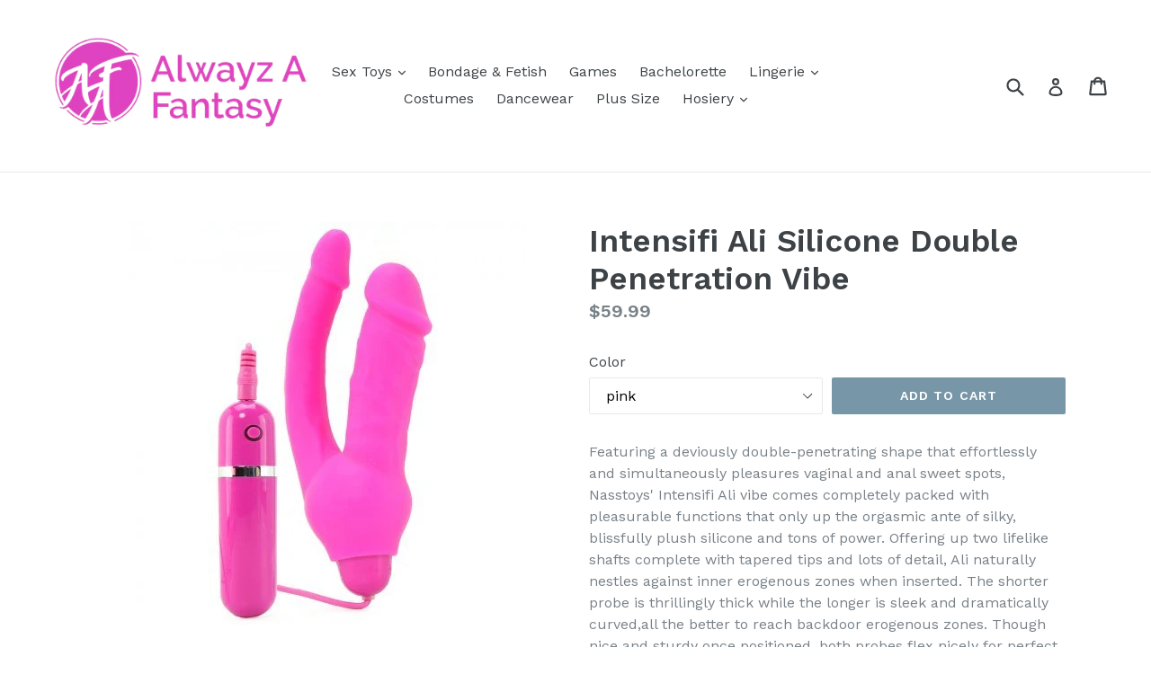

--- FILE ---
content_type: text/html; charset=utf-8
request_url: https://alwayzafantasy.com/products/intensifi-ali-silicone-double-penetration-vibe
body_size: 17572
content:
<!doctype html>
<!--[if IE 9]> <html class="ie9 no-js" lang="en"> <![endif]-->
<!--[if (gt IE 9)|!(IE)]><!--> <html class="no-js" lang="en"> <!--<![endif]-->
<head>
  <meta charset="utf-8">
  <meta http-equiv="X-UA-Compatible" content="IE=edge,chrome=1">
  <meta name="viewport" content="width=device-width,initial-scale=1">
  <meta name="theme-color" content="#7796a8">
  <link rel="canonical" href="https://alwayzafantasy.myshopify.com/products/intensifi-ali-silicone-double-penetration-vibe">

  

  
  <title>
    Intensifi Ali Silicone Double Penetration Vibe
    
    
    
      &ndash; AAF
    
  </title>

  
    <meta name="description" content="Featuring a deviously double-penetrating shape that effortlessly and simultaneously pleasures vaginal and anal sweet spots, Nasstoys&#39; Intensifi Ali vibe comes completely packed with pleasurable functions that only up the orgasmic ante of silky, blissfully plush silicone and tons of power. Offering up two lifelike shaft">
  

  <!-- /snippets/social-meta-tags.liquid -->




<meta property="og:site_name" content="AAF">
<meta property="og:url" content="https://alwayzafantasy.myshopify.com/products/intensifi-ali-silicone-double-penetration-vibe">
<meta property="og:title" content="Intensifi Ali Silicone Double Penetration Vibe">
<meta property="og:type" content="product">
<meta property="og:description" content="Featuring a deviously double-penetrating shape that effortlessly and simultaneously pleasures vaginal and anal sweet spots, Nasstoys&#39; Intensifi Ali vibe comes completely packed with pleasurable functions that only up the orgasmic ante of silky, blissfully plush silicone and tons of power. Offering up two lifelike shaft">

  <meta property="og:price:amount" content="59.99">
  <meta property="og:price:currency" content="USD">

<meta property="og:image" content="http://alwayzafantasy.com/cdn/shop/products/nass-2633-1-img-1_m_1200x1200.jpg?v=1543546221">
<meta property="og:image:secure_url" content="https://alwayzafantasy.com/cdn/shop/products/nass-2633-1-img-1_m_1200x1200.jpg?v=1543546221">


<meta name="twitter:card" content="summary_large_image">
<meta name="twitter:title" content="Intensifi Ali Silicone Double Penetration Vibe">
<meta name="twitter:description" content="Featuring a deviously double-penetrating shape that effortlessly and simultaneously pleasures vaginal and anal sweet spots, Nasstoys&#39; Intensifi Ali vibe comes completely packed with pleasurable functions that only up the orgasmic ante of silky, blissfully plush silicone and tons of power. Offering up two lifelike shaft">


  <link href="//alwayzafantasy.com/cdn/shop/t/1/assets/theme.scss.css?v=177632674923869196591674770027" rel="stylesheet" type="text/css" media="all" />
  

  <link href="//fonts.googleapis.com/css?family=Work+Sans:400,700" rel="stylesheet" type="text/css" media="all" />


  

    <link href="//fonts.googleapis.com/css?family=Work+Sans:600" rel="stylesheet" type="text/css" media="all" />
  



  <script>
    var theme = {
      strings: {
        addToCart: "Add to cart",
        soldOut: "Sold out",
        unavailable: "Unavailable",
        showMore: "Show More",
        showLess: "Show Less",
        addressError: "Error looking up that address",
        addressNoResults: "No results for that address",
        addressQueryLimit: "You have exceeded the Google API usage limit. Consider upgrading to a \u003ca href=\"https:\/\/developers.google.com\/maps\/premium\/usage-limits\"\u003ePremium Plan\u003c\/a\u003e.",
        authError: "There was a problem authenticating your Google Maps account."
      },
      moneyFormat: "${{amount}}"
    }

    document.documentElement.className = document.documentElement.className.replace('no-js', 'js');
  </script>

  <!--[if (lte IE 9) ]><script src="//alwayzafantasy.com/cdn/shop/t/1/assets/match-media.min.js?v=22265819453975888031513106712" type="text/javascript"></script><![endif]-->

  

  <!--[if (gt IE 9)|!(IE)]><!--><script src="//alwayzafantasy.com/cdn/shop/t/1/assets/lazysizes.js?v=68441465964607740661513106712" async="async"></script><!--<![endif]-->
  <!--[if lte IE 9]><script src="//alwayzafantasy.com/cdn/shop/t/1/assets/lazysizes.min.js?v=22"></script><![endif]-->

  <!--[if (gt IE 9)|!(IE)]><!--><script src="//alwayzafantasy.com/cdn/shop/t/1/assets/vendor.js?v=136118274122071307521513106714" defer="defer"></script><!--<![endif]-->
  <!--[if lte IE 9]><script src="//alwayzafantasy.com/cdn/shop/t/1/assets/vendor.js?v=136118274122071307521513106714"></script><![endif]-->

  <!--[if (gt IE 9)|!(IE)]><!--><script src="//alwayzafantasy.com/cdn/shop/t/1/assets/theme.js?v=100941840194216329191513106712" defer="defer"></script><!--<![endif]-->
  <!--[if lte IE 9]><script src="//alwayzafantasy.com/cdn/shop/t/1/assets/theme.js?v=100941840194216329191513106712"></script><![endif]-->

  <script>window.performance && window.performance.mark && window.performance.mark('shopify.content_for_header.start');</script><meta id="shopify-digital-wallet" name="shopify-digital-wallet" content="/26366750/digital_wallets/dialog">
<meta name="shopify-checkout-api-token" content="d03b40733c006b8d0a34a82c42d5bf06">
<meta id="in-context-paypal-metadata" data-shop-id="26366750" data-venmo-supported="true" data-environment="production" data-locale="en_US" data-paypal-v4="true" data-currency="USD">
<link rel="alternate" type="application/json+oembed" href="https://alwayzafantasy.myshopify.com/products/intensifi-ali-silicone-double-penetration-vibe.oembed">
<script async="async" src="/checkouts/internal/preloads.js?locale=en-US"></script>
<script id="shopify-features" type="application/json">{"accessToken":"d03b40733c006b8d0a34a82c42d5bf06","betas":["rich-media-storefront-analytics"],"domain":"alwayzafantasy.com","predictiveSearch":true,"shopId":26366750,"locale":"en"}</script>
<script>var Shopify = Shopify || {};
Shopify.shop = "alwayzafantasy.myshopify.com";
Shopify.locale = "en";
Shopify.currency = {"active":"USD","rate":"1.0"};
Shopify.country = "US";
Shopify.theme = {"name":"Debut","id":14522351659,"schema_name":"Debut","schema_version":"1.9.1","theme_store_id":796,"role":"main"};
Shopify.theme.handle = "null";
Shopify.theme.style = {"id":null,"handle":null};
Shopify.cdnHost = "alwayzafantasy.com/cdn";
Shopify.routes = Shopify.routes || {};
Shopify.routes.root = "/";</script>
<script type="module">!function(o){(o.Shopify=o.Shopify||{}).modules=!0}(window);</script>
<script>!function(o){function n(){var o=[];function n(){o.push(Array.prototype.slice.apply(arguments))}return n.q=o,n}var t=o.Shopify=o.Shopify||{};t.loadFeatures=n(),t.autoloadFeatures=n()}(window);</script>
<script id="shop-js-analytics" type="application/json">{"pageType":"product"}</script>
<script defer="defer" async type="module" src="//alwayzafantasy.com/cdn/shopifycloud/shop-js/modules/v2/client.init-shop-cart-sync_C5BV16lS.en.esm.js"></script>
<script defer="defer" async type="module" src="//alwayzafantasy.com/cdn/shopifycloud/shop-js/modules/v2/chunk.common_CygWptCX.esm.js"></script>
<script type="module">
  await import("//alwayzafantasy.com/cdn/shopifycloud/shop-js/modules/v2/client.init-shop-cart-sync_C5BV16lS.en.esm.js");
await import("//alwayzafantasy.com/cdn/shopifycloud/shop-js/modules/v2/chunk.common_CygWptCX.esm.js");

  window.Shopify.SignInWithShop?.initShopCartSync?.({"fedCMEnabled":true,"windoidEnabled":true});

</script>
<script id="__st">var __st={"a":26366750,"offset":-18000,"reqid":"58ff89a6-ff64-4703-8453-01c9456e2282-1768795649","pageurl":"alwayzafantasy.com\/products\/intensifi-ali-silicone-double-penetration-vibe","u":"26154cd19909","p":"product","rtyp":"product","rid":1049767280683};</script>
<script>window.ShopifyPaypalV4VisibilityTracking = true;</script>
<script id="captcha-bootstrap">!function(){'use strict';const t='contact',e='account',n='new_comment',o=[[t,t],['blogs',n],['comments',n],[t,'customer']],c=[[e,'customer_login'],[e,'guest_login'],[e,'recover_customer_password'],[e,'create_customer']],r=t=>t.map((([t,e])=>`form[action*='/${t}']:not([data-nocaptcha='true']) input[name='form_type'][value='${e}']`)).join(','),a=t=>()=>t?[...document.querySelectorAll(t)].map((t=>t.form)):[];function s(){const t=[...o],e=r(t);return a(e)}const i='password',u='form_key',d=['recaptcha-v3-token','g-recaptcha-response','h-captcha-response',i],f=()=>{try{return window.sessionStorage}catch{return}},m='__shopify_v',_=t=>t.elements[u];function p(t,e,n=!1){try{const o=window.sessionStorage,c=JSON.parse(o.getItem(e)),{data:r}=function(t){const{data:e,action:n}=t;return t[m]||n?{data:e,action:n}:{data:t,action:n}}(c);for(const[e,n]of Object.entries(r))t.elements[e]&&(t.elements[e].value=n);n&&o.removeItem(e)}catch(o){console.error('form repopulation failed',{error:o})}}const l='form_type',E='cptcha';function T(t){t.dataset[E]=!0}const w=window,h=w.document,L='Shopify',v='ce_forms',y='captcha';let A=!1;((t,e)=>{const n=(g='f06e6c50-85a8-45c8-87d0-21a2b65856fe',I='https://cdn.shopify.com/shopifycloud/storefront-forms-hcaptcha/ce_storefront_forms_captcha_hcaptcha.v1.5.2.iife.js',D={infoText:'Protected by hCaptcha',privacyText:'Privacy',termsText:'Terms'},(t,e,n)=>{const o=w[L][v],c=o.bindForm;if(c)return c(t,g,e,D).then(n);var r;o.q.push([[t,g,e,D],n]),r=I,A||(h.body.append(Object.assign(h.createElement('script'),{id:'captcha-provider',async:!0,src:r})),A=!0)});var g,I,D;w[L]=w[L]||{},w[L][v]=w[L][v]||{},w[L][v].q=[],w[L][y]=w[L][y]||{},w[L][y].protect=function(t,e){n(t,void 0,e),T(t)},Object.freeze(w[L][y]),function(t,e,n,w,h,L){const[v,y,A,g]=function(t,e,n){const i=e?o:[],u=t?c:[],d=[...i,...u],f=r(d),m=r(i),_=r(d.filter((([t,e])=>n.includes(e))));return[a(f),a(m),a(_),s()]}(w,h,L),I=t=>{const e=t.target;return e instanceof HTMLFormElement?e:e&&e.form},D=t=>v().includes(t);t.addEventListener('submit',(t=>{const e=I(t);if(!e)return;const n=D(e)&&!e.dataset.hcaptchaBound&&!e.dataset.recaptchaBound,o=_(e),c=g().includes(e)&&(!o||!o.value);(n||c)&&t.preventDefault(),c&&!n&&(function(t){try{if(!f())return;!function(t){const e=f();if(!e)return;const n=_(t);if(!n)return;const o=n.value;o&&e.removeItem(o)}(t);const e=Array.from(Array(32),(()=>Math.random().toString(36)[2])).join('');!function(t,e){_(t)||t.append(Object.assign(document.createElement('input'),{type:'hidden',name:u})),t.elements[u].value=e}(t,e),function(t,e){const n=f();if(!n)return;const o=[...t.querySelectorAll(`input[type='${i}']`)].map((({name:t})=>t)),c=[...d,...o],r={};for(const[a,s]of new FormData(t).entries())c.includes(a)||(r[a]=s);n.setItem(e,JSON.stringify({[m]:1,action:t.action,data:r}))}(t,e)}catch(e){console.error('failed to persist form',e)}}(e),e.submit())}));const S=(t,e)=>{t&&!t.dataset[E]&&(n(t,e.some((e=>e===t))),T(t))};for(const o of['focusin','change'])t.addEventListener(o,(t=>{const e=I(t);D(e)&&S(e,y())}));const B=e.get('form_key'),M=e.get(l),P=B&&M;t.addEventListener('DOMContentLoaded',(()=>{const t=y();if(P)for(const e of t)e.elements[l].value===M&&p(e,B);[...new Set([...A(),...v().filter((t=>'true'===t.dataset.shopifyCaptcha))])].forEach((e=>S(e,t)))}))}(h,new URLSearchParams(w.location.search),n,t,e,['guest_login'])})(!0,!0)}();</script>
<script integrity="sha256-4kQ18oKyAcykRKYeNunJcIwy7WH5gtpwJnB7kiuLZ1E=" data-source-attribution="shopify.loadfeatures" defer="defer" src="//alwayzafantasy.com/cdn/shopifycloud/storefront/assets/storefront/load_feature-a0a9edcb.js" crossorigin="anonymous"></script>
<script data-source-attribution="shopify.dynamic_checkout.dynamic.init">var Shopify=Shopify||{};Shopify.PaymentButton=Shopify.PaymentButton||{isStorefrontPortableWallets:!0,init:function(){window.Shopify.PaymentButton.init=function(){};var t=document.createElement("script");t.src="https://alwayzafantasy.com/cdn/shopifycloud/portable-wallets/latest/portable-wallets.en.js",t.type="module",document.head.appendChild(t)}};
</script>
<script data-source-attribution="shopify.dynamic_checkout.buyer_consent">
  function portableWalletsHideBuyerConsent(e){var t=document.getElementById("shopify-buyer-consent"),n=document.getElementById("shopify-subscription-policy-button");t&&n&&(t.classList.add("hidden"),t.setAttribute("aria-hidden","true"),n.removeEventListener("click",e))}function portableWalletsShowBuyerConsent(e){var t=document.getElementById("shopify-buyer-consent"),n=document.getElementById("shopify-subscription-policy-button");t&&n&&(t.classList.remove("hidden"),t.removeAttribute("aria-hidden"),n.addEventListener("click",e))}window.Shopify?.PaymentButton&&(window.Shopify.PaymentButton.hideBuyerConsent=portableWalletsHideBuyerConsent,window.Shopify.PaymentButton.showBuyerConsent=portableWalletsShowBuyerConsent);
</script>
<script data-source-attribution="shopify.dynamic_checkout.cart.bootstrap">document.addEventListener("DOMContentLoaded",(function(){function t(){return document.querySelector("shopify-accelerated-checkout-cart, shopify-accelerated-checkout")}if(t())Shopify.PaymentButton.init();else{new MutationObserver((function(e,n){t()&&(Shopify.PaymentButton.init(),n.disconnect())})).observe(document.body,{childList:!0,subtree:!0})}}));
</script>
<link id="shopify-accelerated-checkout-styles" rel="stylesheet" media="screen" href="https://alwayzafantasy.com/cdn/shopifycloud/portable-wallets/latest/accelerated-checkout-backwards-compat.css" crossorigin="anonymous">
<style id="shopify-accelerated-checkout-cart">
        #shopify-buyer-consent {
  margin-top: 1em;
  display: inline-block;
  width: 100%;
}

#shopify-buyer-consent.hidden {
  display: none;
}

#shopify-subscription-policy-button {
  background: none;
  border: none;
  padding: 0;
  text-decoration: underline;
  font-size: inherit;
  cursor: pointer;
}

#shopify-subscription-policy-button::before {
  box-shadow: none;
}

      </style>

<script>window.performance && window.performance.mark && window.performance.mark('shopify.content_for_header.end');</script>
<link href="https://monorail-edge.shopifysvc.com" rel="dns-prefetch">
<script>(function(){if ("sendBeacon" in navigator && "performance" in window) {try {var session_token_from_headers = performance.getEntriesByType('navigation')[0].serverTiming.find(x => x.name == '_s').description;} catch {var session_token_from_headers = undefined;}var session_cookie_matches = document.cookie.match(/_shopify_s=([^;]*)/);var session_token_from_cookie = session_cookie_matches && session_cookie_matches.length === 2 ? session_cookie_matches[1] : "";var session_token = session_token_from_headers || session_token_from_cookie || "";function handle_abandonment_event(e) {var entries = performance.getEntries().filter(function(entry) {return /monorail-edge.shopifysvc.com/.test(entry.name);});if (!window.abandonment_tracked && entries.length === 0) {window.abandonment_tracked = true;var currentMs = Date.now();var navigation_start = performance.timing.navigationStart;var payload = {shop_id: 26366750,url: window.location.href,navigation_start,duration: currentMs - navigation_start,session_token,page_type: "product"};window.navigator.sendBeacon("https://monorail-edge.shopifysvc.com/v1/produce", JSON.stringify({schema_id: "online_store_buyer_site_abandonment/1.1",payload: payload,metadata: {event_created_at_ms: currentMs,event_sent_at_ms: currentMs}}));}}window.addEventListener('pagehide', handle_abandonment_event);}}());</script>
<script id="web-pixels-manager-setup">(function e(e,d,r,n,o){if(void 0===o&&(o={}),!Boolean(null===(a=null===(i=window.Shopify)||void 0===i?void 0:i.analytics)||void 0===a?void 0:a.replayQueue)){var i,a;window.Shopify=window.Shopify||{};var t=window.Shopify;t.analytics=t.analytics||{};var s=t.analytics;s.replayQueue=[],s.publish=function(e,d,r){return s.replayQueue.push([e,d,r]),!0};try{self.performance.mark("wpm:start")}catch(e){}var l=function(){var e={modern:/Edge?\/(1{2}[4-9]|1[2-9]\d|[2-9]\d{2}|\d{4,})\.\d+(\.\d+|)|Firefox\/(1{2}[4-9]|1[2-9]\d|[2-9]\d{2}|\d{4,})\.\d+(\.\d+|)|Chrom(ium|e)\/(9{2}|\d{3,})\.\d+(\.\d+|)|(Maci|X1{2}).+ Version\/(15\.\d+|(1[6-9]|[2-9]\d|\d{3,})\.\d+)([,.]\d+|)( \(\w+\)|)( Mobile\/\w+|) Safari\/|Chrome.+OPR\/(9{2}|\d{3,})\.\d+\.\d+|(CPU[ +]OS|iPhone[ +]OS|CPU[ +]iPhone|CPU IPhone OS|CPU iPad OS)[ +]+(15[._]\d+|(1[6-9]|[2-9]\d|\d{3,})[._]\d+)([._]\d+|)|Android:?[ /-](13[3-9]|1[4-9]\d|[2-9]\d{2}|\d{4,})(\.\d+|)(\.\d+|)|Android.+Firefox\/(13[5-9]|1[4-9]\d|[2-9]\d{2}|\d{4,})\.\d+(\.\d+|)|Android.+Chrom(ium|e)\/(13[3-9]|1[4-9]\d|[2-9]\d{2}|\d{4,})\.\d+(\.\d+|)|SamsungBrowser\/([2-9]\d|\d{3,})\.\d+/,legacy:/Edge?\/(1[6-9]|[2-9]\d|\d{3,})\.\d+(\.\d+|)|Firefox\/(5[4-9]|[6-9]\d|\d{3,})\.\d+(\.\d+|)|Chrom(ium|e)\/(5[1-9]|[6-9]\d|\d{3,})\.\d+(\.\d+|)([\d.]+$|.*Safari\/(?![\d.]+ Edge\/[\d.]+$))|(Maci|X1{2}).+ Version\/(10\.\d+|(1[1-9]|[2-9]\d|\d{3,})\.\d+)([,.]\d+|)( \(\w+\)|)( Mobile\/\w+|) Safari\/|Chrome.+OPR\/(3[89]|[4-9]\d|\d{3,})\.\d+\.\d+|(CPU[ +]OS|iPhone[ +]OS|CPU[ +]iPhone|CPU IPhone OS|CPU iPad OS)[ +]+(10[._]\d+|(1[1-9]|[2-9]\d|\d{3,})[._]\d+)([._]\d+|)|Android:?[ /-](13[3-9]|1[4-9]\d|[2-9]\d{2}|\d{4,})(\.\d+|)(\.\d+|)|Mobile Safari.+OPR\/([89]\d|\d{3,})\.\d+\.\d+|Android.+Firefox\/(13[5-9]|1[4-9]\d|[2-9]\d{2}|\d{4,})\.\d+(\.\d+|)|Android.+Chrom(ium|e)\/(13[3-9]|1[4-9]\d|[2-9]\d{2}|\d{4,})\.\d+(\.\d+|)|Android.+(UC? ?Browser|UCWEB|U3)[ /]?(15\.([5-9]|\d{2,})|(1[6-9]|[2-9]\d|\d{3,})\.\d+)\.\d+|SamsungBrowser\/(5\.\d+|([6-9]|\d{2,})\.\d+)|Android.+MQ{2}Browser\/(14(\.(9|\d{2,})|)|(1[5-9]|[2-9]\d|\d{3,})(\.\d+|))(\.\d+|)|K[Aa][Ii]OS\/(3\.\d+|([4-9]|\d{2,})\.\d+)(\.\d+|)/},d=e.modern,r=e.legacy,n=navigator.userAgent;return n.match(d)?"modern":n.match(r)?"legacy":"unknown"}(),u="modern"===l?"modern":"legacy",c=(null!=n?n:{modern:"",legacy:""})[u],f=function(e){return[e.baseUrl,"/wpm","/b",e.hashVersion,"modern"===e.buildTarget?"m":"l",".js"].join("")}({baseUrl:d,hashVersion:r,buildTarget:u}),m=function(e){var d=e.version,r=e.bundleTarget,n=e.surface,o=e.pageUrl,i=e.monorailEndpoint;return{emit:function(e){var a=e.status,t=e.errorMsg,s=(new Date).getTime(),l=JSON.stringify({metadata:{event_sent_at_ms:s},events:[{schema_id:"web_pixels_manager_load/3.1",payload:{version:d,bundle_target:r,page_url:o,status:a,surface:n,error_msg:t},metadata:{event_created_at_ms:s}}]});if(!i)return console&&console.warn&&console.warn("[Web Pixels Manager] No Monorail endpoint provided, skipping logging."),!1;try{return self.navigator.sendBeacon.bind(self.navigator)(i,l)}catch(e){}var u=new XMLHttpRequest;try{return u.open("POST",i,!0),u.setRequestHeader("Content-Type","text/plain"),u.send(l),!0}catch(e){return console&&console.warn&&console.warn("[Web Pixels Manager] Got an unhandled error while logging to Monorail."),!1}}}}({version:r,bundleTarget:l,surface:e.surface,pageUrl:self.location.href,monorailEndpoint:e.monorailEndpoint});try{o.browserTarget=l,function(e){var d=e.src,r=e.async,n=void 0===r||r,o=e.onload,i=e.onerror,a=e.sri,t=e.scriptDataAttributes,s=void 0===t?{}:t,l=document.createElement("script"),u=document.querySelector("head"),c=document.querySelector("body");if(l.async=n,l.src=d,a&&(l.integrity=a,l.crossOrigin="anonymous"),s)for(var f in s)if(Object.prototype.hasOwnProperty.call(s,f))try{l.dataset[f]=s[f]}catch(e){}if(o&&l.addEventListener("load",o),i&&l.addEventListener("error",i),u)u.appendChild(l);else{if(!c)throw new Error("Did not find a head or body element to append the script");c.appendChild(l)}}({src:f,async:!0,onload:function(){if(!function(){var e,d;return Boolean(null===(d=null===(e=window.Shopify)||void 0===e?void 0:e.analytics)||void 0===d?void 0:d.initialized)}()){var d=window.webPixelsManager.init(e)||void 0;if(d){var r=window.Shopify.analytics;r.replayQueue.forEach((function(e){var r=e[0],n=e[1],o=e[2];d.publishCustomEvent(r,n,o)})),r.replayQueue=[],r.publish=d.publishCustomEvent,r.visitor=d.visitor,r.initialized=!0}}},onerror:function(){return m.emit({status:"failed",errorMsg:"".concat(f," has failed to load")})},sri:function(e){var d=/^sha384-[A-Za-z0-9+/=]+$/;return"string"==typeof e&&d.test(e)}(c)?c:"",scriptDataAttributes:o}),m.emit({status:"loading"})}catch(e){m.emit({status:"failed",errorMsg:(null==e?void 0:e.message)||"Unknown error"})}}})({shopId: 26366750,storefrontBaseUrl: "https://alwayzafantasy.myshopify.com",extensionsBaseUrl: "https://extensions.shopifycdn.com/cdn/shopifycloud/web-pixels-manager",monorailEndpoint: "https://monorail-edge.shopifysvc.com/unstable/produce_batch",surface: "storefront-renderer",enabledBetaFlags: ["2dca8a86"],webPixelsConfigList: [{"id":"shopify-app-pixel","configuration":"{}","eventPayloadVersion":"v1","runtimeContext":"STRICT","scriptVersion":"0450","apiClientId":"shopify-pixel","type":"APP","privacyPurposes":["ANALYTICS","MARKETING"]},{"id":"shopify-custom-pixel","eventPayloadVersion":"v1","runtimeContext":"LAX","scriptVersion":"0450","apiClientId":"shopify-pixel","type":"CUSTOM","privacyPurposes":["ANALYTICS","MARKETING"]}],isMerchantRequest: false,initData: {"shop":{"name":"AAF","paymentSettings":{"currencyCode":"USD"},"myshopifyDomain":"alwayzafantasy.myshopify.com","countryCode":"US","storefrontUrl":"https:\/\/alwayzafantasy.myshopify.com"},"customer":null,"cart":null,"checkout":null,"productVariants":[{"price":{"amount":59.99,"currencyCode":"USD"},"product":{"title":"Intensifi Ali Silicone Double Penetration Vibe","vendor":"alwayzafantasy","id":"1049767280683","untranslatedTitle":"Intensifi Ali Silicone Double Penetration Vibe","url":"\/products\/intensifi-ali-silicone-double-penetration-vibe","type":""},"id":"10808198856747","image":{"src":"\/\/alwayzafantasy.com\/cdn\/shop\/products\/nass-2633-1-img-1_m.jpg?v=1543546221"},"sku":"NASS-2633-1","title":"pink","untranslatedTitle":"pink"}],"purchasingCompany":null},},"https://alwayzafantasy.com/cdn","fcfee988w5aeb613cpc8e4bc33m6693e112",{"modern":"","legacy":""},{"shopId":"26366750","storefrontBaseUrl":"https:\/\/alwayzafantasy.myshopify.com","extensionBaseUrl":"https:\/\/extensions.shopifycdn.com\/cdn\/shopifycloud\/web-pixels-manager","surface":"storefront-renderer","enabledBetaFlags":"[\"2dca8a86\"]","isMerchantRequest":"false","hashVersion":"fcfee988w5aeb613cpc8e4bc33m6693e112","publish":"custom","events":"[[\"page_viewed\",{}],[\"product_viewed\",{\"productVariant\":{\"price\":{\"amount\":59.99,\"currencyCode\":\"USD\"},\"product\":{\"title\":\"Intensifi Ali Silicone Double Penetration Vibe\",\"vendor\":\"alwayzafantasy\",\"id\":\"1049767280683\",\"untranslatedTitle\":\"Intensifi Ali Silicone Double Penetration Vibe\",\"url\":\"\/products\/intensifi-ali-silicone-double-penetration-vibe\",\"type\":\"\"},\"id\":\"10808198856747\",\"image\":{\"src\":\"\/\/alwayzafantasy.com\/cdn\/shop\/products\/nass-2633-1-img-1_m.jpg?v=1543546221\"},\"sku\":\"NASS-2633-1\",\"title\":\"pink\",\"untranslatedTitle\":\"pink\"}}]]"});</script><script>
  window.ShopifyAnalytics = window.ShopifyAnalytics || {};
  window.ShopifyAnalytics.meta = window.ShopifyAnalytics.meta || {};
  window.ShopifyAnalytics.meta.currency = 'USD';
  var meta = {"product":{"id":1049767280683,"gid":"gid:\/\/shopify\/Product\/1049767280683","vendor":"alwayzafantasy","type":"","handle":"intensifi-ali-silicone-double-penetration-vibe","variants":[{"id":10808198856747,"price":5999,"name":"Intensifi Ali Silicone Double Penetration Vibe - pink","public_title":"pink","sku":"NASS-2633-1"}],"remote":false},"page":{"pageType":"product","resourceType":"product","resourceId":1049767280683,"requestId":"58ff89a6-ff64-4703-8453-01c9456e2282-1768795649"}};
  for (var attr in meta) {
    window.ShopifyAnalytics.meta[attr] = meta[attr];
  }
</script>
<script class="analytics">
  (function () {
    var customDocumentWrite = function(content) {
      var jquery = null;

      if (window.jQuery) {
        jquery = window.jQuery;
      } else if (window.Checkout && window.Checkout.$) {
        jquery = window.Checkout.$;
      }

      if (jquery) {
        jquery('body').append(content);
      }
    };

    var hasLoggedConversion = function(token) {
      if (token) {
        return document.cookie.indexOf('loggedConversion=' + token) !== -1;
      }
      return false;
    }

    var setCookieIfConversion = function(token) {
      if (token) {
        var twoMonthsFromNow = new Date(Date.now());
        twoMonthsFromNow.setMonth(twoMonthsFromNow.getMonth() + 2);

        document.cookie = 'loggedConversion=' + token + '; expires=' + twoMonthsFromNow;
      }
    }

    var trekkie = window.ShopifyAnalytics.lib = window.trekkie = window.trekkie || [];
    if (trekkie.integrations) {
      return;
    }
    trekkie.methods = [
      'identify',
      'page',
      'ready',
      'track',
      'trackForm',
      'trackLink'
    ];
    trekkie.factory = function(method) {
      return function() {
        var args = Array.prototype.slice.call(arguments);
        args.unshift(method);
        trekkie.push(args);
        return trekkie;
      };
    };
    for (var i = 0; i < trekkie.methods.length; i++) {
      var key = trekkie.methods[i];
      trekkie[key] = trekkie.factory(key);
    }
    trekkie.load = function(config) {
      trekkie.config = config || {};
      trekkie.config.initialDocumentCookie = document.cookie;
      var first = document.getElementsByTagName('script')[0];
      var script = document.createElement('script');
      script.type = 'text/javascript';
      script.onerror = function(e) {
        var scriptFallback = document.createElement('script');
        scriptFallback.type = 'text/javascript';
        scriptFallback.onerror = function(error) {
                var Monorail = {
      produce: function produce(monorailDomain, schemaId, payload) {
        var currentMs = new Date().getTime();
        var event = {
          schema_id: schemaId,
          payload: payload,
          metadata: {
            event_created_at_ms: currentMs,
            event_sent_at_ms: currentMs
          }
        };
        return Monorail.sendRequest("https://" + monorailDomain + "/v1/produce", JSON.stringify(event));
      },
      sendRequest: function sendRequest(endpointUrl, payload) {
        // Try the sendBeacon API
        if (window && window.navigator && typeof window.navigator.sendBeacon === 'function' && typeof window.Blob === 'function' && !Monorail.isIos12()) {
          var blobData = new window.Blob([payload], {
            type: 'text/plain'
          });

          if (window.navigator.sendBeacon(endpointUrl, blobData)) {
            return true;
          } // sendBeacon was not successful

        } // XHR beacon

        var xhr = new XMLHttpRequest();

        try {
          xhr.open('POST', endpointUrl);
          xhr.setRequestHeader('Content-Type', 'text/plain');
          xhr.send(payload);
        } catch (e) {
          console.log(e);
        }

        return false;
      },
      isIos12: function isIos12() {
        return window.navigator.userAgent.lastIndexOf('iPhone; CPU iPhone OS 12_') !== -1 || window.navigator.userAgent.lastIndexOf('iPad; CPU OS 12_') !== -1;
      }
    };
    Monorail.produce('monorail-edge.shopifysvc.com',
      'trekkie_storefront_load_errors/1.1',
      {shop_id: 26366750,
      theme_id: 14522351659,
      app_name: "storefront",
      context_url: window.location.href,
      source_url: "//alwayzafantasy.com/cdn/s/trekkie.storefront.cd680fe47e6c39ca5d5df5f0a32d569bc48c0f27.min.js"});

        };
        scriptFallback.async = true;
        scriptFallback.src = '//alwayzafantasy.com/cdn/s/trekkie.storefront.cd680fe47e6c39ca5d5df5f0a32d569bc48c0f27.min.js';
        first.parentNode.insertBefore(scriptFallback, first);
      };
      script.async = true;
      script.src = '//alwayzafantasy.com/cdn/s/trekkie.storefront.cd680fe47e6c39ca5d5df5f0a32d569bc48c0f27.min.js';
      first.parentNode.insertBefore(script, first);
    };
    trekkie.load(
      {"Trekkie":{"appName":"storefront","development":false,"defaultAttributes":{"shopId":26366750,"isMerchantRequest":null,"themeId":14522351659,"themeCityHash":"15876092344433562040","contentLanguage":"en","currency":"USD","eventMetadataId":"68d70058-26ea-4183-9a28-6dc6627149af"},"isServerSideCookieWritingEnabled":true,"monorailRegion":"shop_domain","enabledBetaFlags":["65f19447"]},"Session Attribution":{},"S2S":{"facebookCapiEnabled":false,"source":"trekkie-storefront-renderer","apiClientId":580111}}
    );

    var loaded = false;
    trekkie.ready(function() {
      if (loaded) return;
      loaded = true;

      window.ShopifyAnalytics.lib = window.trekkie;

      var originalDocumentWrite = document.write;
      document.write = customDocumentWrite;
      try { window.ShopifyAnalytics.merchantGoogleAnalytics.call(this); } catch(error) {};
      document.write = originalDocumentWrite;

      window.ShopifyAnalytics.lib.page(null,{"pageType":"product","resourceType":"product","resourceId":1049767280683,"requestId":"58ff89a6-ff64-4703-8453-01c9456e2282-1768795649","shopifyEmitted":true});

      var match = window.location.pathname.match(/checkouts\/(.+)\/(thank_you|post_purchase)/)
      var token = match? match[1]: undefined;
      if (!hasLoggedConversion(token)) {
        setCookieIfConversion(token);
        window.ShopifyAnalytics.lib.track("Viewed Product",{"currency":"USD","variantId":10808198856747,"productId":1049767280683,"productGid":"gid:\/\/shopify\/Product\/1049767280683","name":"Intensifi Ali Silicone Double Penetration Vibe - pink","price":"59.99","sku":"NASS-2633-1","brand":"alwayzafantasy","variant":"pink","category":"","nonInteraction":true,"remote":false},undefined,undefined,{"shopifyEmitted":true});
      window.ShopifyAnalytics.lib.track("monorail:\/\/trekkie_storefront_viewed_product\/1.1",{"currency":"USD","variantId":10808198856747,"productId":1049767280683,"productGid":"gid:\/\/shopify\/Product\/1049767280683","name":"Intensifi Ali Silicone Double Penetration Vibe - pink","price":"59.99","sku":"NASS-2633-1","brand":"alwayzafantasy","variant":"pink","category":"","nonInteraction":true,"remote":false,"referer":"https:\/\/alwayzafantasy.com\/products\/intensifi-ali-silicone-double-penetration-vibe"});
      }
    });


        var eventsListenerScript = document.createElement('script');
        eventsListenerScript.async = true;
        eventsListenerScript.src = "//alwayzafantasy.com/cdn/shopifycloud/storefront/assets/shop_events_listener-3da45d37.js";
        document.getElementsByTagName('head')[0].appendChild(eventsListenerScript);

})();</script>
<script
  defer
  src="https://alwayzafantasy.com/cdn/shopifycloud/perf-kit/shopify-perf-kit-3.0.4.min.js"
  data-application="storefront-renderer"
  data-shop-id="26366750"
  data-render-region="gcp-us-central1"
  data-page-type="product"
  data-theme-instance-id="14522351659"
  data-theme-name="Debut"
  data-theme-version="1.9.1"
  data-monorail-region="shop_domain"
  data-resource-timing-sampling-rate="10"
  data-shs="true"
  data-shs-beacon="true"
  data-shs-export-with-fetch="true"
  data-shs-logs-sample-rate="1"
  data-shs-beacon-endpoint="https://alwayzafantasy.com/api/collect"
></script>
</head>

<body class="template-product">

  <a class="in-page-link visually-hidden skip-link" href="#MainContent">Skip to content</a>

  <div id="SearchDrawer" class="search-bar drawer drawer--top">
    <div class="search-bar__table">
      <div class="search-bar__table-cell search-bar__form-wrapper">
        <form class="search search-bar__form" action="/search" method="get" role="search">
          <button class="search-bar__submit search__submit btn--link" type="submit">
            <svg aria-hidden="true" focusable="false" role="presentation" class="icon icon-search" viewBox="0 0 37 40"><path d="M35.6 36l-9.8-9.8c4.1-5.4 3.6-13.2-1.3-18.1-5.4-5.4-14.2-5.4-19.7 0-5.4 5.4-5.4 14.2 0 19.7 2.6 2.6 6.1 4.1 9.8 4.1 3 0 5.9-1 8.3-2.8l9.8 9.8c.4.4.9.6 1.4.6s1-.2 1.4-.6c.9-.9.9-2.1.1-2.9zm-20.9-8.2c-2.6 0-5.1-1-7-2.9-3.9-3.9-3.9-10.1 0-14C9.6 9 12.2 8 14.7 8s5.1 1 7 2.9c3.9 3.9 3.9 10.1 0 14-1.9 1.9-4.4 2.9-7 2.9z"/></svg>
            <span class="icon__fallback-text">Submit</span>
          </button>
          <input class="search__input search-bar__input" type="search" name="q" value="" placeholder="Search" aria-label="Search">
        </form>
      </div>
      <div class="search-bar__table-cell text-right">
        <button type="button" class="btn--link search-bar__close js-drawer-close">
          <svg aria-hidden="true" focusable="false" role="presentation" class="icon icon-close" viewBox="0 0 37 40"><path d="M21.3 23l11-11c.8-.8.8-2 0-2.8-.8-.8-2-.8-2.8 0l-11 11-11-11c-.8-.8-2-.8-2.8 0-.8.8-.8 2 0 2.8l11 11-11 11c-.8.8-.8 2 0 2.8.4.4.9.6 1.4.6s1-.2 1.4-.6l11-11 11 11c.4.4.9.6 1.4.6s1-.2 1.4-.6c.8-.8.8-2 0-2.8l-11-11z"/></svg>
          <span class="icon__fallback-text">Close search</span>
        </button>
      </div>
    </div>
  </div>

  <div id="shopify-section-header" class="shopify-section">

<div data-section-id="header" data-section-type="header-section">
  <nav class="mobile-nav-wrapper medium-up--hide" role="navigation">
    <ul id="MobileNav" class="mobile-nav">
      
<li class="mobile-nav__item border-bottom">
          
            <button type="button" class="btn--link js-toggle-submenu mobile-nav__link" data-target="sex-toys-1" data-level="1">
              Sex Toys
              <div class="mobile-nav__icon">
                <svg aria-hidden="true" focusable="false" role="presentation" class="icon icon-chevron-right" viewBox="0 0 284.49 498.98"><defs><style>.cls-1{fill:#231f20}</style></defs><path class="cls-1" d="M223.18 628.49a35 35 0 0 1-24.75-59.75L388.17 379 198.43 189.26a35 35 0 0 1 49.5-49.5l214.49 214.49a35 35 0 0 1 0 49.5L247.93 618.24a34.89 34.89 0 0 1-24.75 10.25z" transform="translate(-188.18 -129.51)"/></svg>
                <span class="icon__fallback-text">expand</span>
              </div>
            </button>
            <ul class="mobile-nav__dropdown" data-parent="sex-toys-1" data-level="2">
              <li class="mobile-nav__item border-bottom">
                <div class="mobile-nav__table">
                  <div class="mobile-nav__table-cell mobile-nav__return">
                    <button class="btn--link js-toggle-submenu mobile-nav__return-btn" type="button">
                      <svg aria-hidden="true" focusable="false" role="presentation" class="icon icon-chevron-left" viewBox="0 0 284.49 498.98"><defs><style>.cls-1{fill:#231f20}</style></defs><path class="cls-1" d="M437.67 129.51a35 35 0 0 1 24.75 59.75L272.67 379l189.75 189.74a35 35 0 1 1-49.5 49.5L198.43 403.75a35 35 0 0 1 0-49.5l214.49-214.49a34.89 34.89 0 0 1 24.75-10.25z" transform="translate(-188.18 -129.51)"/></svg>
                      <span class="icon__fallback-text">collapse</span>
                    </button>
                  </div>
                  <a href="/collections/sex-toys" class="mobile-nav__sublist-link mobile-nav__sublist-header">
                    Sex Toys
                  </a>
                </div>
              </li>

              
                

                <li class="mobile-nav__item border-bottom">
                  
                    <a href="/collections/vibrators" class="mobile-nav__sublist-link">
                      Vibrators
                    </a>
                  
                </li>
              
                

                <li class="mobile-nav__item border-bottom">
                  
                    <a href="/collections/bullets-egg-vibrators" class="mobile-nav__sublist-link">
                      Bullets &amp; Egg Vibrators
                    </a>
                  
                </li>
              
                

                <li class="mobile-nav__item border-bottom">
                  
                    <a href="/collections/massagers" class="mobile-nav__sublist-link">
                      Massagers
                    </a>
                  
                </li>
              
                

                <li class="mobile-nav__item border-bottom">
                  
                    <a href="/collections/male-masterbators" class="mobile-nav__sublist-link">
                      Male Masturbators
                    </a>
                  
                </li>
              
                

                <li class="mobile-nav__item border-bottom">
                  
                    <a href="/collections/anal-sex-toys" class="mobile-nav__sublist-link">
                      Anal Sex Toys
                    </a>
                  
                </li>
              
                

                <li class="mobile-nav__item border-bottom">
                  
                    <a href="/collections/novelties" class="mobile-nav__sublist-link">
                      Novelties
                    </a>
                  
                </li>
              
                

                <li class="mobile-nav__item border-bottom">
                  
                    <a href="/collections/love-dolls" class="mobile-nav__sublist-link">
                      Love Dolls
                    </a>
                  
                </li>
              
                

                <li class="mobile-nav__item border-bottom">
                  
                    <a href="/collections/cock-rings" class="mobile-nav__sublist-link">
                      Cock Rings
                    </a>
                  
                </li>
              
                

                <li class="mobile-nav__item border-bottom">
                  
                    <a href="/collections/dildos" class="mobile-nav__sublist-link">
                      Dildos
                    </a>
                  
                </li>
              
                

                <li class="mobile-nav__item border-bottom">
                  
                    <a href="/collections/lube-oil" class="mobile-nav__sublist-link">
                      Lubes/Oils
                    </a>
                  
                </li>
              
                

                <li class="mobile-nav__item border-bottom">
                  
                    <a href="/collections/male-enhancements" class="mobile-nav__sublist-link">
                      Male Enhancement
                    </a>
                  
                </li>
              
                

                <li class="mobile-nav__item border-bottom">
                  
                    <a href="/collections/kegel-tools-ben-wa" class="mobile-nav__sublist-link">
                      Kegel Tools / Ben Wa
                    </a>
                  
                </li>
              
                

                <li class="mobile-nav__item border-bottom">
                  
                    <a href="/collections/toy-cleaner" class="mobile-nav__sublist-link">
                      Toy Cleaner
                    </a>
                  
                </li>
              
                

                <li class="mobile-nav__item">
                  
                    <a href="/collections/batteries" class="mobile-nav__sublist-link">
                      Batteries
                    </a>
                  
                </li>
              
            </ul>
          
        </li>
      
<li class="mobile-nav__item border-bottom">
          
            <a href="/collections/bondage-fetish" class="mobile-nav__link">
              Bondage & Fetish
            </a>
          
        </li>
      
<li class="mobile-nav__item border-bottom">
          
            <a href="/collections/games" class="mobile-nav__link">
              Games
            </a>
          
        </li>
      
<li class="mobile-nav__item border-bottom">
          
            <a href="/collections/bachelorette" class="mobile-nav__link">
              Bachelorette
            </a>
          
        </li>
      
<li class="mobile-nav__item border-bottom">
          
            <button type="button" class="btn--link js-toggle-submenu mobile-nav__link" data-target="lingerie-5" data-level="1">
              Lingerie
              <div class="mobile-nav__icon">
                <svg aria-hidden="true" focusable="false" role="presentation" class="icon icon-chevron-right" viewBox="0 0 284.49 498.98"><defs><style>.cls-1{fill:#231f20}</style></defs><path class="cls-1" d="M223.18 628.49a35 35 0 0 1-24.75-59.75L388.17 379 198.43 189.26a35 35 0 0 1 49.5-49.5l214.49 214.49a35 35 0 0 1 0 49.5L247.93 618.24a34.89 34.89 0 0 1-24.75 10.25z" transform="translate(-188.18 -129.51)"/></svg>
                <span class="icon__fallback-text">expand</span>
              </div>
            </button>
            <ul class="mobile-nav__dropdown" data-parent="lingerie-5" data-level="2">
              <li class="mobile-nav__item border-bottom">
                <div class="mobile-nav__table">
                  <div class="mobile-nav__table-cell mobile-nav__return">
                    <button class="btn--link js-toggle-submenu mobile-nav__return-btn" type="button">
                      <svg aria-hidden="true" focusable="false" role="presentation" class="icon icon-chevron-left" viewBox="0 0 284.49 498.98"><defs><style>.cls-1{fill:#231f20}</style></defs><path class="cls-1" d="M437.67 129.51a35 35 0 0 1 24.75 59.75L272.67 379l189.75 189.74a35 35 0 1 1-49.5 49.5L198.43 403.75a35 35 0 0 1 0-49.5l214.49-214.49a34.89 34.89 0 0 1 24.75-10.25z" transform="translate(-188.18 -129.51)"/></svg>
                      <span class="icon__fallback-text">collapse</span>
                    </button>
                  </div>
                  <a href="/collections/lingerie" class="mobile-nav__sublist-link mobile-nav__sublist-header">
                    Lingerie
                  </a>
                </div>
              </li>

              
                

                <li class="mobile-nav__item border-bottom">
                  
                    <a href="/collections/body-stocking" class="mobile-nav__sublist-link">
                      Body Stocking
                    </a>
                  
                </li>
              
                

                <li class="mobile-nav__item border-bottom">
                  
                    <a href="/collections/bustier-stocking-sets" class="mobile-nav__sublist-link">
                      Bustier &amp; Stocking Sets
                    </a>
                  
                </li>
              
                

                <li class="mobile-nav__item border-bottom">
                  
                    <a href="/collections/club-wear-mini" class="mobile-nav__sublist-link">
                      Club Wear &amp; Mini
                    </a>
                  
                </li>
              
                

                <li class="mobile-nav__item border-bottom">
                  
                    <a href="/collections/gowns" class="mobile-nav__sublist-link">
                      GOWNS
                    </a>
                  
                </li>
              
                

                <li class="mobile-nav__item border-bottom">
                  
                    <a href="/collections/teddy" class="mobile-nav__sublist-link">
                      Teddy
                    </a>
                  
                </li>
              
                

                <li class="mobile-nav__item border-bottom">
                  
                    <a href="/collections/cami" class="mobile-nav__sublist-link">
                      Cami
                    </a>
                  
                </li>
              
                

                <li class="mobile-nav__item border-bottom">
                  
                    <a href="/collections/long-pant-set" class="mobile-nav__sublist-link">
                      Long Pant Set
                    </a>
                  
                </li>
              
                

                <li class="mobile-nav__item">
                  
                    <a href="/collections/wet-look" class="mobile-nav__sublist-link">
                      Wet Look
                    </a>
                  
                </li>
              
            </ul>
          
        </li>
      
<li class="mobile-nav__item border-bottom">
          
            <a href="/collections/costumes" class="mobile-nav__link">
              Costumes
            </a>
          
        </li>
      
<li class="mobile-nav__item border-bottom">
          
            <a href="/collections/dancewear" class="mobile-nav__link">
              Dancewear
            </a>
          
        </li>
      
<li class="mobile-nav__item border-bottom">
          
            <a href="/collections/plus-size" class="mobile-nav__link">
              Plus Size
            </a>
          
        </li>
      
<li class="mobile-nav__item">
          
            <button type="button" class="btn--link js-toggle-submenu mobile-nav__link" data-target="hosiery-9" data-level="1">
              Hosiery
              <div class="mobile-nav__icon">
                <svg aria-hidden="true" focusable="false" role="presentation" class="icon icon-chevron-right" viewBox="0 0 284.49 498.98"><defs><style>.cls-1{fill:#231f20}</style></defs><path class="cls-1" d="M223.18 628.49a35 35 0 0 1-24.75-59.75L388.17 379 198.43 189.26a35 35 0 0 1 49.5-49.5l214.49 214.49a35 35 0 0 1 0 49.5L247.93 618.24a34.89 34.89 0 0 1-24.75 10.25z" transform="translate(-188.18 -129.51)"/></svg>
                <span class="icon__fallback-text">expand</span>
              </div>
            </button>
            <ul class="mobile-nav__dropdown" data-parent="hosiery-9" data-level="2">
              <li class="mobile-nav__item border-bottom">
                <div class="mobile-nav__table">
                  <div class="mobile-nav__table-cell mobile-nav__return">
                    <button class="btn--link js-toggle-submenu mobile-nav__return-btn" type="button">
                      <svg aria-hidden="true" focusable="false" role="presentation" class="icon icon-chevron-left" viewBox="0 0 284.49 498.98"><defs><style>.cls-1{fill:#231f20}</style></defs><path class="cls-1" d="M437.67 129.51a35 35 0 0 1 24.75 59.75L272.67 379l189.75 189.74a35 35 0 1 1-49.5 49.5L198.43 403.75a35 35 0 0 1 0-49.5l214.49-214.49a34.89 34.89 0 0 1 24.75-10.25z" transform="translate(-188.18 -129.51)"/></svg>
                      <span class="icon__fallback-text">collapse</span>
                    </button>
                  </div>
                  <a href="/collections/hosiery" class="mobile-nav__sublist-link mobile-nav__sublist-header">
                    Hosiery
                  </a>
                </div>
              </li>

              
                

                <li class="mobile-nav__item border-bottom">
                  
                    <a href="/collections/pantyhose" class="mobile-nav__sublist-link">
                      Pantyhose
                    </a>
                  
                </li>
              
                

                <li class="mobile-nav__item border-bottom">
                  
                    <a href="/collections/spandex-pantyhose" class="mobile-nav__sublist-link">
                      Spandex Pantyhose
                    </a>
                  
                </li>
              
                

                <li class="mobile-nav__item border-bottom">
                  
                    <a href="/collections/suspender-pantyhose" class="mobile-nav__sublist-link">
                      Suspender Pantyhose
                    </a>
                  
                </li>
              
                

                <li class="mobile-nav__item border-bottom">
                  
                    <a href="/collections/thigh-highs" class="mobile-nav__sublist-link">
                      Thigh Highs
                    </a>
                  
                </li>
              
                

                <li class="mobile-nav__item border-bottom">
                  
                    <a href="/collections/garter-belt-stockings" class="mobile-nav__sublist-link">
                      Garter Belt Stockings
                    </a>
                  
                </li>
              
                

                <li class="mobile-nav__item border-bottom">
                  
                    <a href="/collections/leggings" class="mobile-nav__sublist-link">
                      Leggings
                    </a>
                  
                </li>
              
                

                <li class="mobile-nav__item">
                  
                    <a href="/collections/spandex-tights" class="mobile-nav__sublist-link">
                      Spandex Tights
                    </a>
                  
                </li>
              
            </ul>
          
        </li>
      
    </ul>
  </nav>

  

  <header class="site-header border-bottom logo--left" role="banner">
    <div class="grid grid--no-gutters grid--table">
      

      

      <div class="grid__item small--one-half medium-up--one-quarter logo-align--left">
        
        
          <div class="h2 site-header__logo" itemscope itemtype="http://schema.org/Organization">
        
          
<a href="/" itemprop="url" class="site-header__logo-image">
              
              <img class="lazyload js"
                   src="//alwayzafantasy.com/cdn/shop/files/fzlalwayzafantasy1v1_300x300.png?v=1613171863"
                   data-src="//alwayzafantasy.com/cdn/shop/files/fzlalwayzafantasy1v1_{width}x.png?v=1613171863"
                   data-widths="[180, 360, 540, 720, 900, 1080, 1296, 1512, 1728, 2048]"
                   data-aspectratio="1.8210332103321034"
                   data-sizes="auto"
                   alt="AAF"
                   style="max-width: 400px">
              <noscript>
                
                <img src="//alwayzafantasy.com/cdn/shop/files/fzlalwayzafantasy1v1_400x.png?v=1613171863"
                     srcset="//alwayzafantasy.com/cdn/shop/files/fzlalwayzafantasy1v1_400x.png?v=1613171863 1x, //alwayzafantasy.com/cdn/shop/files/fzlalwayzafantasy1v1_400x@2x.png?v=1613171863 2x"
                     alt="AAF"
                     itemprop="logo"
                     style="max-width: 400px;">
              </noscript>
            </a>
          
        
          </div>
        
      </div>

      
        <nav class="grid__item medium-up--one-half small--hide" id="AccessibleNav" role="navigation">
          <ul class="site-nav list--inline " id="SiteNav">
  
    


    
      <li class="site-nav--has-dropdown" aria-has-popup="true" aria-controls="SiteNavLabel-sex-toys">
        <a href="/collections/sex-toys" class="site-nav__link site-nav__link--main">
          Sex Toys
          <svg aria-hidden="true" focusable="false" role="presentation" class="icon icon--wide icon-chevron-down" viewBox="0 0 498.98 284.49"><defs><style>.cls-1{fill:#231f20}</style></defs><path class="cls-1" d="M80.93 271.76A35 35 0 0 1 140.68 247l189.74 189.75L520.16 247a35 35 0 1 1 49.5 49.5L355.17 511a35 35 0 0 1-49.5 0L91.18 296.5a34.89 34.89 0 0 1-10.25-24.74z" transform="translate(-80.93 -236.76)"/></svg>
          <span class="visually-hidden">expand</span>
        </a>

        <div class="site-nav__dropdown" id="SiteNavLabel-sex-toys" aria-expanded="false">
          
            <ul>
              
                <li >
                  <a href="/collections/vibrators" class="site-nav__link site-nav__child-link">Vibrators</a>
                </li>
              
                <li >
                  <a href="/collections/bullets-egg-vibrators" class="site-nav__link site-nav__child-link">Bullets &amp; Egg Vibrators</a>
                </li>
              
                <li >
                  <a href="/collections/massagers" class="site-nav__link site-nav__child-link">Massagers</a>
                </li>
              
                <li >
                  <a href="/collections/male-masterbators" class="site-nav__link site-nav__child-link">Male Masturbators</a>
                </li>
              
                <li >
                  <a href="/collections/anal-sex-toys" class="site-nav__link site-nav__child-link">Anal Sex Toys</a>
                </li>
              
                <li >
                  <a href="/collections/novelties" class="site-nav__link site-nav__child-link">Novelties</a>
                </li>
              
                <li >
                  <a href="/collections/love-dolls" class="site-nav__link site-nav__child-link">Love Dolls</a>
                </li>
              
                <li >
                  <a href="/collections/cock-rings" class="site-nav__link site-nav__child-link">Cock Rings</a>
                </li>
              
                <li >
                  <a href="/collections/dildos" class="site-nav__link site-nav__child-link">Dildos</a>
                </li>
              
                <li >
                  <a href="/collections/lube-oil" class="site-nav__link site-nav__child-link">Lubes/Oils</a>
                </li>
              
                <li >
                  <a href="/collections/male-enhancements" class="site-nav__link site-nav__child-link">Male Enhancement</a>
                </li>
              
                <li >
                  <a href="/collections/kegel-tools-ben-wa" class="site-nav__link site-nav__child-link">Kegel Tools / Ben Wa</a>
                </li>
              
                <li >
                  <a href="/collections/toy-cleaner" class="site-nav__link site-nav__child-link">Toy Cleaner</a>
                </li>
              
                <li >
                  <a href="/collections/batteries" class="site-nav__link site-nav__child-link site-nav__link--last">Batteries</a>
                </li>
              
            </ul>
          
        </div>
      </li>
    
  
    


    
      <li >
        <a href="/collections/bondage-fetish" class="site-nav__link site-nav__link--main">Bondage & Fetish</a>
      </li>
    
  
    


    
      <li >
        <a href="/collections/games" class="site-nav__link site-nav__link--main">Games</a>
      </li>
    
  
    


    
      <li >
        <a href="/collections/bachelorette" class="site-nav__link site-nav__link--main">Bachelorette</a>
      </li>
    
  
    


    
      <li class="site-nav--has-dropdown" aria-has-popup="true" aria-controls="SiteNavLabel-lingerie">
        <a href="/collections/lingerie" class="site-nav__link site-nav__link--main">
          Lingerie
          <svg aria-hidden="true" focusable="false" role="presentation" class="icon icon--wide icon-chevron-down" viewBox="0 0 498.98 284.49"><defs><style>.cls-1{fill:#231f20}</style></defs><path class="cls-1" d="M80.93 271.76A35 35 0 0 1 140.68 247l189.74 189.75L520.16 247a35 35 0 1 1 49.5 49.5L355.17 511a35 35 0 0 1-49.5 0L91.18 296.5a34.89 34.89 0 0 1-10.25-24.74z" transform="translate(-80.93 -236.76)"/></svg>
          <span class="visually-hidden">expand</span>
        </a>

        <div class="site-nav__dropdown" id="SiteNavLabel-lingerie" aria-expanded="false">
          
            <ul>
              
                <li >
                  <a href="/collections/body-stocking" class="site-nav__link site-nav__child-link">Body Stocking</a>
                </li>
              
                <li >
                  <a href="/collections/bustier-stocking-sets" class="site-nav__link site-nav__child-link">Bustier &amp; Stocking Sets</a>
                </li>
              
                <li >
                  <a href="/collections/club-wear-mini" class="site-nav__link site-nav__child-link">Club Wear &amp; Mini</a>
                </li>
              
                <li >
                  <a href="/collections/gowns" class="site-nav__link site-nav__child-link">GOWNS</a>
                </li>
              
                <li >
                  <a href="/collections/teddy" class="site-nav__link site-nav__child-link">Teddy</a>
                </li>
              
                <li >
                  <a href="/collections/cami" class="site-nav__link site-nav__child-link">Cami</a>
                </li>
              
                <li >
                  <a href="/collections/long-pant-set" class="site-nav__link site-nav__child-link">Long Pant Set</a>
                </li>
              
                <li >
                  <a href="/collections/wet-look" class="site-nav__link site-nav__child-link site-nav__link--last">Wet Look</a>
                </li>
              
            </ul>
          
        </div>
      </li>
    
  
    


    
      <li >
        <a href="/collections/costumes" class="site-nav__link site-nav__link--main">Costumes</a>
      </li>
    
  
    


    
      <li >
        <a href="/collections/dancewear" class="site-nav__link site-nav__link--main">Dancewear</a>
      </li>
    
  
    


    
      <li >
        <a href="/collections/plus-size" class="site-nav__link site-nav__link--main">Plus Size</a>
      </li>
    
  
    


    
      <li class="site-nav--has-dropdown" aria-has-popup="true" aria-controls="SiteNavLabel-hosiery">
        <a href="/collections/hosiery" class="site-nav__link site-nav__link--main">
          Hosiery
          <svg aria-hidden="true" focusable="false" role="presentation" class="icon icon--wide icon-chevron-down" viewBox="0 0 498.98 284.49"><defs><style>.cls-1{fill:#231f20}</style></defs><path class="cls-1" d="M80.93 271.76A35 35 0 0 1 140.68 247l189.74 189.75L520.16 247a35 35 0 1 1 49.5 49.5L355.17 511a35 35 0 0 1-49.5 0L91.18 296.5a34.89 34.89 0 0 1-10.25-24.74z" transform="translate(-80.93 -236.76)"/></svg>
          <span class="visually-hidden">expand</span>
        </a>

        <div class="site-nav__dropdown" id="SiteNavLabel-hosiery" aria-expanded="false">
          
            <ul>
              
                <li >
                  <a href="/collections/pantyhose" class="site-nav__link site-nav__child-link">Pantyhose</a>
                </li>
              
                <li >
                  <a href="/collections/spandex-pantyhose" class="site-nav__link site-nav__child-link">Spandex Pantyhose</a>
                </li>
              
                <li >
                  <a href="/collections/suspender-pantyhose" class="site-nav__link site-nav__child-link">Suspender Pantyhose</a>
                </li>
              
                <li >
                  <a href="/collections/thigh-highs" class="site-nav__link site-nav__child-link">Thigh Highs</a>
                </li>
              
                <li >
                  <a href="/collections/garter-belt-stockings" class="site-nav__link site-nav__child-link">Garter Belt Stockings</a>
                </li>
              
                <li >
                  <a href="/collections/leggings" class="site-nav__link site-nav__child-link">Leggings</a>
                </li>
              
                <li >
                  <a href="/collections/spandex-tights" class="site-nav__link site-nav__child-link site-nav__link--last">Spandex Tights</a>
                </li>
              
            </ul>
          
        </div>
      </li>
    
  
</ul>

        </nav>
      

      <div class="grid__item small--one-half medium-up--one-quarter text-right site-header__icons site-header__icons--plus">
        <div class="site-header__icons-wrapper">
          
            <div class="site-header__search small--hide">
              <form action="/search" method="get" class="search-header search" role="search">
  <input class="search-header__input search__input"
    type="search"
    name="q"
    placeholder="Search"
    aria-label="Search">
  <button class="search-header__submit search__submit btn--link" type="submit">
    <svg aria-hidden="true" focusable="false" role="presentation" class="icon icon-search" viewBox="0 0 37 40"><path d="M35.6 36l-9.8-9.8c4.1-5.4 3.6-13.2-1.3-18.1-5.4-5.4-14.2-5.4-19.7 0-5.4 5.4-5.4 14.2 0 19.7 2.6 2.6 6.1 4.1 9.8 4.1 3 0 5.9-1 8.3-2.8l9.8 9.8c.4.4.9.6 1.4.6s1-.2 1.4-.6c.9-.9.9-2.1.1-2.9zm-20.9-8.2c-2.6 0-5.1-1-7-2.9-3.9-3.9-3.9-10.1 0-14C9.6 9 12.2 8 14.7 8s5.1 1 7 2.9c3.9 3.9 3.9 10.1 0 14-1.9 1.9-4.4 2.9-7 2.9z"/></svg>
    <span class="icon__fallback-text">Submit</span>
  </button>
</form>

            </div>
          

          <button type="button" class="btn--link site-header__search-toggle js-drawer-open-top medium-up--hide">
            <svg aria-hidden="true" focusable="false" role="presentation" class="icon icon-search" viewBox="0 0 37 40"><path d="M35.6 36l-9.8-9.8c4.1-5.4 3.6-13.2-1.3-18.1-5.4-5.4-14.2-5.4-19.7 0-5.4 5.4-5.4 14.2 0 19.7 2.6 2.6 6.1 4.1 9.8 4.1 3 0 5.9-1 8.3-2.8l9.8 9.8c.4.4.9.6 1.4.6s1-.2 1.4-.6c.9-.9.9-2.1.1-2.9zm-20.9-8.2c-2.6 0-5.1-1-7-2.9-3.9-3.9-3.9-10.1 0-14C9.6 9 12.2 8 14.7 8s5.1 1 7 2.9c3.9 3.9 3.9 10.1 0 14-1.9 1.9-4.4 2.9-7 2.9z"/></svg>
            <span class="icon__fallback-text">Search</span>
          </button>

          
            
              <a href="/account/login" class="site-header__account">
                <svg aria-hidden="true" focusable="false" role="presentation" class="icon icon-login" viewBox="0 0 28.33 37.68"><path d="M14.17 14.9a7.45 7.45 0 1 0-7.5-7.45 7.46 7.46 0 0 0 7.5 7.45zm0-10.91a3.45 3.45 0 1 1-3.5 3.46A3.46 3.46 0 0 1 14.17 4zM14.17 16.47A14.18 14.18 0 0 0 0 30.68c0 1.41.66 4 5.11 5.66a27.17 27.17 0 0 0 9.06 1.34c6.54 0 14.17-1.84 14.17-7a14.18 14.18 0 0 0-14.17-14.21zm0 17.21c-6.3 0-10.17-1.77-10.17-3a10.17 10.17 0 1 1 20.33 0c.01 1.23-3.86 3-10.16 3z"/></svg>
                <span class="icon__fallback-text">Log in</span>
              </a>
            
          

          <a href="/cart" class="site-header__cart">
            <svg aria-hidden="true" focusable="false" role="presentation" class="icon icon-cart" viewBox="0 0 37 40"><path d="M36.5 34.8L33.3 8h-5.9C26.7 3.9 23 .8 18.5.8S10.3 3.9 9.6 8H3.7L.5 34.8c-.2 1.5.4 2.4.9 3 .5.5 1.4 1.2 3.1 1.2h28c1.3 0 2.4-.4 3.1-1.3.7-.7 1-1.8.9-2.9zm-18-30c2.2 0 4.1 1.4 4.7 3.2h-9.5c.7-1.9 2.6-3.2 4.8-3.2zM4.5 35l2.8-23h2.2v3c0 1.1.9 2 2 2s2-.9 2-2v-3h10v3c0 1.1.9 2 2 2s2-.9 2-2v-3h2.2l2.8 23h-28z"/></svg>
            <span class="visually-hidden">Cart</span>
            <span class="icon__fallback-text">Cart</span>
            
          </a>

          
            <button type="button" class="btn--link site-header__menu js-mobile-nav-toggle mobile-nav--open">
              <svg aria-hidden="true" focusable="false" role="presentation" class="icon icon-hamburger" viewBox="0 0 37 40"><path d="M33.5 25h-30c-1.1 0-2-.9-2-2s.9-2 2-2h30c1.1 0 2 .9 2 2s-.9 2-2 2zm0-11.5h-30c-1.1 0-2-.9-2-2s.9-2 2-2h30c1.1 0 2 .9 2 2s-.9 2-2 2zm0 23h-30c-1.1 0-2-.9-2-2s.9-2 2-2h30c1.1 0 2 .9 2 2s-.9 2-2 2z"/></svg>
              <svg aria-hidden="true" focusable="false" role="presentation" class="icon icon-close" viewBox="0 0 37 40"><path d="M21.3 23l11-11c.8-.8.8-2 0-2.8-.8-.8-2-.8-2.8 0l-11 11-11-11c-.8-.8-2-.8-2.8 0-.8.8-.8 2 0 2.8l11 11-11 11c-.8.8-.8 2 0 2.8.4.4.9.6 1.4.6s1-.2 1.4-.6l11-11 11 11c.4.4.9.6 1.4.6s1-.2 1.4-.6c.8-.8.8-2 0-2.8l-11-11z"/></svg>
              <span class="icon__fallback-text">expand/collapse</span>
            </button>
          
        </div>

      </div>
    </div>
  </header>

  
</div>


</div>

  <div class="page-container" id="PageContainer">

    <main class="main-content" id="MainContent" role="main">
      

<div id="shopify-section-product-template" class="shopify-section"><div class="product-template__container page-width" itemscope itemtype="http://schema.org/Product" id="ProductSection-product-template" data-section-id="product-template" data-section-type="product" data-enable-history-state="true">
  <meta itemprop="name" content="Intensifi Ali Silicone Double Penetration Vibe">
  <meta itemprop="url" content="https://alwayzafantasy.myshopify.com/products/intensifi-ali-silicone-double-penetration-vibe">
  <meta itemprop="image" content="//alwayzafantasy.com/cdn/shop/products/nass-2633-1-img-1_m_800x.jpg?v=1543546221">

  


  <div class="grid product-single">
    <div class="grid__item product-single__photos medium-up--one-half">
        
        
        
        
<style>
  
  
  @media screen and (min-width: 750px) { 
    #FeaturedImage-product-template-3457687420971 {
      max-width: 450px;
      max-height: 450px;
    }
    #FeaturedImageZoom-product-template-3457687420971-wrapper {
      max-width: 450px;
      max-height: 450px;
    }
   } 
  
  
    
    @media screen and (max-width: 749px) {
      #FeaturedImage-product-template-3457687420971 {
        max-width: 450px;
        max-height: 750px;
      }
      #FeaturedImageZoom-product-template-3457687420971-wrapper {
        max-width: 450px;
      }
    }
  
</style>


        <div id="FeaturedImageZoom-product-template-3457687420971-wrapper" class="product-single__photo-wrapper js">
          <div id="FeaturedImageZoom-product-template-3457687420971" style="padding-top:100.0%;" class="product-single__photo js-zoom-enabled" data-image-id="3457687420971" data-zoom="//alwayzafantasy.com/cdn/shop/products/nass-2633-1-img-1_m_1024x1024@2x.jpg?v=1543546221">
            <img id="FeaturedImage-product-template-3457687420971"
                 class="feature-row__image product-featured-img lazyload"
                 src="//alwayzafantasy.com/cdn/shop/products/nass-2633-1-img-1_m_300x300.jpg?v=1543546221"
                 data-src="//alwayzafantasy.com/cdn/shop/products/nass-2633-1-img-1_m_{width}x.jpg?v=1543546221"
                 data-widths="[180, 360, 540, 720, 900, 1080, 1296, 1512, 1728, 2048]"
                 data-aspectratio="1.0"
                 data-sizes="auto"
                 alt="Intensifi Ali Silicone Double Penetration Vibe">
          </div>
        </div>
      

      <noscript>
        
        <img src="//alwayzafantasy.com/cdn/shop/products/nass-2633-1-img-1_m_530x@2x.jpg?v=1543546221" alt="Intensifi Ali Silicone Double Penetration Vibe" id="FeaturedImage-product-template" class="product-featured-img" style="max-width: 530px;">
      </noscript>

      
    </div>

    <div class="grid__item medium-up--one-half">
      <div class="product-single__meta">

        <h1 itemprop="name" class="product-single__title">Intensifi Ali Silicone Double Penetration Vibe</h1>

        

        <div itemprop="offers" itemscope itemtype="http://schema.org/Offer">
          <meta itemprop="priceCurrency" content="USD">

          <link itemprop="availability" href="http://schema.org/InStock">

          <p class="product-single__price product-single__price-product-template">
            
              <span class="visually-hidden">Regular price</span>
              <s id="ComparePrice-product-template" class="hide">$0.00</s>
              <span class="product-price__price product-price__price-product-template">
                <span id="ProductPrice-product-template"
                  itemprop="price" content="59.99">
                  $59.99
                </span>
                <span class="product-price__sale-label product-price__sale-label-product-template hide">Sale</span>
              </span>
            
          </p>

          <form action="/cart/add" method="post" enctype="multipart/form-data" class="product-form product-form-product-template" data-section="product-template">
            
              
                <div class="selector-wrapper js product-form__item">
                  <label for="SingleOptionSelector-0">
                    Color
                  </label>
                  <select class="single-option-selector single-option-selector-product-template product-form__input" id="SingleOptionSelector-0" data-index="option1">
                    
                      <option value="pink" selected="selected">pink</option>
                    
                  </select>
                </div>
              
            

            <select name="id" id="ProductSelect-product-template" data-section="product-template" class="product-form__variants no-js">
              
                
                  <option  selected="selected"  value="10808198856747">
                    pink
                  </option>
                
              
            </select>

            

            <div class="product-form__item product-form__item--submit">
              <button type="submit" name="add" id="AddToCart-product-template"  class="btn product-form__cart-submit">
                <span id="AddToCartText-product-template">
                  
                    Add to cart
                  
                </span>
              </button>
            </div>
          </form>

        </div>

        <div class="product-single__description rte" itemprop="description">
          <p>Featuring a deviously double-penetrating shape that effortlessly and simultaneously pleasures vaginal and anal sweet spots, Nasstoys' Intensifi Ali vibe comes completely packed with pleasurable functions that only up the orgasmic ante of silky, blissfully plush silicone and tons of power. Offering up two lifelike shafts complete with tapered tips and lots of detail, Ali naturally nestles against inner erogenous zones when inserted. The shorter probe is thrillingly thick while the longer is sleek and dramatically curved,all the better to reach backdoor erogenous zones. Though nice and sturdy once positioned, both probes flex nicely for perfect placement. Ten modes of steady, pulsating and escalating vibration flow harmoniously through each body contact point courtesy of two independent motors- the various options combine shaft and stimulator vibration to blissful effect, a single push button on a slimline remote cycles through the pleasure possibilities. Of an ultra silky matte silicone that's incomparably safe and hygienic- Ali is nonporous, odor/taste free and fully hypoallergenic, perfect for pleasure seekers with even the most sensitive skin. Extremely easy to clean, this vibe can be fully sterilized with a dip in boiling water or a wipe-down with a 10%  bleach solution, though warm soapy water or a good toy cleaner will do the trick as well. Silicone is renown for it's temperature receptive properties, Ali will  warm very quickly to match body temperature, and can be heated or cooled more dramatically prior to use, if desired. As with any silicone toy, use a great quality water based lube- avoid silicone formulas and store away from other soft toy materials whenever possible. Requires 2 AAA batteries (sold separately). Fully waterproof.</p>
<p>Specifications: Length: 7" Insertable Length: 3.75" Girth: 4.25" at largest point Width: 1.25" at largest point</p>
<p>Materials: Silicone, ABS Plastic Battery: 3 x AAA Batteries</p>
<p>Special Features: Multi-Function, Temperature Sensitive, Hypoallergenic, Phthalate Free, Textured Surface</p>
        </div>

        
          <!-- /snippets/social-sharing.liquid -->
<div class="social-sharing">

  
    <a target="_blank" href="//www.facebook.com/sharer.php?u=https://alwayzafantasy.myshopify.com/products/intensifi-ali-silicone-double-penetration-vibe" class="btn btn--small btn--secondary btn--share share-facebook" title="Share on Facebook">
      <svg aria-hidden="true" focusable="false" role="presentation" class="icon icon-facebook" viewBox="0 0 20 20"><path fill="#444" d="M18.05.811q.439 0 .744.305t.305.744v16.637q0 .439-.305.744t-.744.305h-4.732v-7.221h2.415l.342-2.854h-2.757v-1.83q0-.659.293-1t1.073-.342h1.488V3.762q-.976-.098-2.171-.098-1.634 0-2.635.964t-1 2.72V9.47H7.951v2.854h2.415v7.221H1.413q-.439 0-.744-.305t-.305-.744V1.859q0-.439.305-.744T1.413.81H18.05z"/></svg>
      <span class="share-title" aria-hidden="true">Share</span>
      <span class="visually-hidden">Share on Facebook</span>
    </a>
  

  
    <a target="_blank" href="//twitter.com/share?text=Intensifi%20Ali%20Silicone%20Double%20Penetration%20Vibe&amp;url=https://alwayzafantasy.myshopify.com/products/intensifi-ali-silicone-double-penetration-vibe" class="btn btn--small btn--secondary btn--share share-twitter" title="Tweet on Twitter">
      <svg aria-hidden="true" focusable="false" role="presentation" class="icon icon-twitter" viewBox="0 0 20 20"><path fill="#444" d="M19.551 4.208q-.815 1.202-1.956 2.038 0 .082.02.255t.02.255q0 1.589-.469 3.179t-1.426 3.036-2.272 2.567-3.158 1.793-3.963.672q-3.301 0-6.031-1.773.571.041.937.041 2.751 0 4.911-1.671-1.284-.02-2.292-.784T2.456 11.85q.346.082.754.082.55 0 1.039-.163-1.365-.285-2.262-1.365T1.09 7.918v-.041q.774.408 1.773.448-.795-.53-1.263-1.396t-.469-1.864q0-1.019.509-1.997 1.487 1.854 3.596 2.924T9.81 7.184q-.143-.509-.143-.897 0-1.63 1.161-2.781t2.832-1.151q.815 0 1.569.326t1.284.917q1.345-.265 2.506-.958-.428 1.386-1.732 2.18 1.243-.163 2.262-.611z"/></svg>
      <span class="share-title" aria-hidden="true">Tweet</span>
      <span class="visually-hidden">Tweet on Twitter</span>
    </a>
  

  
    <a target="_blank" href="//pinterest.com/pin/create/button/?url=https://alwayzafantasy.myshopify.com/products/intensifi-ali-silicone-double-penetration-vibe&amp;media=//alwayzafantasy.com/cdn/shop/products/nass-2633-1-img-1_m_1024x1024.jpg?v=1543546221&amp;description=Intensifi%20Ali%20Silicone%20Double%20Penetration%20Vibe" class="btn btn--small btn--secondary btn--share share-pinterest" title="Pin on Pinterest">
      <svg aria-hidden="true" focusable="false" role="presentation" class="icon icon-pinterest" viewBox="0 0 20 20"><path fill="#444" d="M9.958.811q1.903 0 3.635.744t2.988 2 2 2.988.744 3.635q0 2.537-1.256 4.696t-3.415 3.415-4.696 1.256q-1.39 0-2.659-.366.707-1.147.951-2.025l.659-2.561q.244.463.903.817t1.39.354q1.464 0 2.622-.842t1.793-2.305.634-3.293q0-2.171-1.671-3.769t-4.257-1.598q-1.586 0-2.903.537T5.298 5.897 4.066 7.775t-.427 2.037q0 1.268.476 2.22t1.427 1.342q.171.073.293.012t.171-.232q.171-.61.195-.756.098-.268-.122-.512-.634-.707-.634-1.83 0-1.854 1.281-3.183t3.354-1.329q1.83 0 2.854 1t1.025 2.61q0 1.342-.366 2.476t-1.049 1.817-1.561.683q-.732 0-1.195-.537t-.293-1.269q.098-.342.256-.878t.268-.915.207-.817.098-.732q0-.61-.317-1t-.927-.39q-.756 0-1.269.695t-.512 1.744q0 .39.061.756t.134.537l.073.171q-1 4.342-1.22 5.098-.195.927-.146 2.171-2.513-1.122-4.062-3.44T.59 10.177q0-3.879 2.744-6.623T9.957.81z"/></svg>
      <span class="share-title" aria-hidden="true">Pin it</span>
      <span class="visually-hidden">Pin on Pinterest</span>
    </a>
  

</div>

        
      </div>
    </div>
  </div>
</div>




  <script type="application/json" id="ProductJson-product-template">
    {"id":1049767280683,"title":"Intensifi Ali Silicone Double Penetration Vibe","handle":"intensifi-ali-silicone-double-penetration-vibe","description":"\u003cp\u003eFeaturing a deviously double-penetrating shape that effortlessly and simultaneously pleasures vaginal and anal sweet spots, Nasstoys' Intensifi Ali vibe comes completely packed with pleasurable functions that only up the orgasmic ante of silky, blissfully plush silicone and tons of power. Offering up two lifelike shafts complete with tapered tips and lots of detail, Ali naturally nestles against inner erogenous zones when inserted. The shorter probe is thrillingly thick while the longer is sleek and dramatically curved,all the better to reach backdoor erogenous zones. Though nice and sturdy once positioned, both probes flex nicely for perfect placement. Ten modes of steady, pulsating and escalating vibration flow harmoniously through each body contact point courtesy of two independent motors- the various options combine shaft and stimulator vibration to blissful effect, a single push button on a slimline remote cycles through the pleasure possibilities. Of an ultra silky matte silicone that's incomparably safe and hygienic- Ali is nonporous, odor\/taste free and fully hypoallergenic, perfect for pleasure seekers with even the most sensitive skin. Extremely easy to clean, this vibe can be fully sterilized with a dip in boiling water or a wipe-down with a 10%  bleach solution, though warm soapy water or a good toy cleaner will do the trick as well. Silicone is renown for it's temperature receptive properties, Ali will  warm very quickly to match body temperature, and can be heated or cooled more dramatically prior to use, if desired. As with any silicone toy, use a great quality water based lube- avoid silicone formulas and store away from other soft toy materials whenever possible. Requires 2 AAA batteries (sold separately). Fully waterproof.\u003c\/p\u003e\n\u003cp\u003eSpecifications: Length: 7\" Insertable Length: 3.75\" Girth: 4.25\" at largest point Width: 1.25\" at largest point\u003c\/p\u003e\n\u003cp\u003eMaterials: Silicone, ABS Plastic Battery: 3 x AAA Batteries\u003c\/p\u003e\n\u003cp\u003eSpecial Features: Multi-Function, Temperature Sensitive, Hypoallergenic, Phthalate Free, Textured Surface\u003c\/p\u003e","published_at":"2018-02-25T17:57:48-05:00","created_at":"2018-02-25T18:04:15-05:00","vendor":"alwayzafantasy","type":"","tags":["Analsextoys","sextoys","Vibrators"],"price":5999,"price_min":5999,"price_max":5999,"available":true,"price_varies":false,"compare_at_price":0,"compare_at_price_min":0,"compare_at_price_max":0,"compare_at_price_varies":false,"variants":[{"id":10808198856747,"title":"pink","option1":"pink","option2":null,"option3":null,"sku":"NASS-2633-1","requires_shipping":true,"taxable":true,"featured_image":null,"available":true,"name":"Intensifi Ali Silicone Double Penetration Vibe - pink","public_title":"pink","options":["pink"],"price":5999,"weight":312,"compare_at_price":0,"inventory_management":"shopify","barcode":"782631263312","requires_selling_plan":false,"selling_plan_allocations":[]}],"images":["\/\/alwayzafantasy.com\/cdn\/shop\/products\/nass-2633-1-img-1_m.jpg?v=1543546221"],"featured_image":"\/\/alwayzafantasy.com\/cdn\/shop\/products\/nass-2633-1-img-1_m.jpg?v=1543546221","options":["Color"],"media":[{"alt":null,"id":1435930886187,"position":1,"preview_image":{"aspect_ratio":1.0,"height":450,"width":450,"src":"\/\/alwayzafantasy.com\/cdn\/shop\/products\/nass-2633-1-img-1_m.jpg?v=1543546221"},"aspect_ratio":1.0,"height":450,"media_type":"image","src":"\/\/alwayzafantasy.com\/cdn\/shop\/products\/nass-2633-1-img-1_m.jpg?v=1543546221","width":450}],"requires_selling_plan":false,"selling_plan_groups":[],"content":"\u003cp\u003eFeaturing a deviously double-penetrating shape that effortlessly and simultaneously pleasures vaginal and anal sweet spots, Nasstoys' Intensifi Ali vibe comes completely packed with pleasurable functions that only up the orgasmic ante of silky, blissfully plush silicone and tons of power. Offering up two lifelike shafts complete with tapered tips and lots of detail, Ali naturally nestles against inner erogenous zones when inserted. The shorter probe is thrillingly thick while the longer is sleek and dramatically curved,all the better to reach backdoor erogenous zones. Though nice and sturdy once positioned, both probes flex nicely for perfect placement. Ten modes of steady, pulsating and escalating vibration flow harmoniously through each body contact point courtesy of two independent motors- the various options combine shaft and stimulator vibration to blissful effect, a single push button on a slimline remote cycles through the pleasure possibilities. Of an ultra silky matte silicone that's incomparably safe and hygienic- Ali is nonporous, odor\/taste free and fully hypoallergenic, perfect for pleasure seekers with even the most sensitive skin. Extremely easy to clean, this vibe can be fully sterilized with a dip in boiling water or a wipe-down with a 10%  bleach solution, though warm soapy water or a good toy cleaner will do the trick as well. Silicone is renown for it's temperature receptive properties, Ali will  warm very quickly to match body temperature, and can be heated or cooled more dramatically prior to use, if desired. As with any silicone toy, use a great quality water based lube- avoid silicone formulas and store away from other soft toy materials whenever possible. Requires 2 AAA batteries (sold separately). Fully waterproof.\u003c\/p\u003e\n\u003cp\u003eSpecifications: Length: 7\" Insertable Length: 3.75\" Girth: 4.25\" at largest point Width: 1.25\" at largest point\u003c\/p\u003e\n\u003cp\u003eMaterials: Silicone, ABS Plastic Battery: 3 x AAA Batteries\u003c\/p\u003e\n\u003cp\u003eSpecial Features: Multi-Function, Temperature Sensitive, Hypoallergenic, Phthalate Free, Textured Surface\u003c\/p\u003e"}
  </script>



</div>

<script>
  // Override default values of shop.strings for each template.
  // Alternate product templates can change values of
  // add to cart button, sold out, and unavailable states here.
  theme.productStrings = {
    addToCart: "Add to cart",
    soldOut: "Sold out",
    unavailable: "Unavailable"
  }
</script>

    </main>

    <div id="shopify-section-footer" class="shopify-section">

<footer class="site-footer" role="contentinfo">
  <div class="page-width">
    <div class="grid grid--no-gutters">
      <div class="grid__item medium-up--one-half">
          <ul class="site-footer__linklist">
            
              <li class="site-footer__linklist-item">
                <a href="/search">Search</a>
              </li>
            
              <li class="site-footer__linklist-item">
                <a href="/pages/size-chart">Size Chart</a>
              </li>
            
              <li class="site-footer__linklist-item">
                <a href="/pages/email-us">Email Us</a>
              </li>
            
              <li class="site-footer__linklist-item">
                <a href="/pages/privacy-policy">Privacy Policy</a>
              </li>
            
              <li class="site-footer__linklist-item">
                <a href="/pages/contact-information">Contact Us</a>
              </li>
            
          </ul>
        
      </div>

      <div class="grid__item medium-up--one-quarter">
      </div>

      
        <div class="grid__item medium-up--one-half">
          <div class="site-footer__newsletter">
            <form method="post" action="/contact#contact_form" id="contact_form" accept-charset="UTF-8" class="contact-form"><input type="hidden" name="form_type" value="customer" /><input type="hidden" name="utf8" value="✓" />
              
              
                <label for="Email" class="h4">Join our mailing list</label>
                <div class="input-group">
                  <input type="hidden" name="contact[tags]" value="newsletter">
                  <input type="email"
                    name="contact[email]"
                    id="Email"
                    class="input-group__field newsletter__input"
                    value=""
                    placeholder="Email address"
                    autocorrect="off"
                    autocapitalize="off">
                  <span class="input-group__btn">
                    <button type="submit" class="btn newsletter__submit" name="commit" id="Subscribe">
                      <span class="newsletter__submit-text--large">Subscribe</span>
                    </button>
                  </span>
                </div>
              
            </form>
          </div>
        </div>
      
    </div>

    <div class="grid grid--no-gutters">
      

      <div class="grid__item text-center">
        <div class="site-footer__copyright medium-up--text-left">
          
            <small class="site-footer__copyright-content">&copy; 2026, <a href="/" title="">AAF</a></small>
            <small class="site-footer__copyright-content site-footer__copyright-content--powered-by"><a target="_blank" rel="nofollow" href="https://www.shopify.com?utm_campaign=poweredby&amp;utm_medium=shopify&amp;utm_source=onlinestore">Powered by Shopify</a></small>
          
          
            <div class="site-footer__payment-icons site-footer__payment-icons--right">
              
<ul class="payment-icons list--inline">
                  
                    
                      <li class="payment-icon"><svg aria-hidden="true" focusable="false" role="presentation" class="icon icon--wide icon-paypal" viewBox="0 0 36 20"><path fill="#444" d="M33.691 7.141h2.012l-1.66 7.5h-1.992zM5.332 7.16q.918 0 1.553.674t.381 1.865q-.234 1.152-1.064 1.807t-1.963.654H2.696l-.547 2.48H.001l1.641-7.48h3.691zm19.141 0q.918 0 1.563.674t.391 1.865q-.156.762-.596 1.328t-1.074.85-1.396.283h-1.523l-.527 2.48h-2.148l1.641-7.48h3.672zM8.027 9.055q.098-.02.42-.098t.537-.127.566-.098.684-.049q.547-.02 1.025.078t.879.313.566.645.029 1.016l-.82 3.906H9.94l.137-.586q-.41.41-1.035.586t-1.182.088-.889-.615-.176-1.387q.215-1.016 1.221-1.455t2.744-.439q.059-.293-.059-.469t-.352-.244-.625-.049q-.508.02-1.094.156t-.781.254zm19.18 0q.117-.02.342-.078t.42-.107.439-.088.508-.068.537-.029q.566-.02 1.045.078t.879.313.576.645.039 1.016l-.84 3.906H29.16l.137-.586q-.41.41-1.045.586t-1.201.088-.898-.615-.176-1.387q.137-.703.684-1.123t1.348-.596 1.973-.176q.098-.449-.166-.615t-.869-.146q-.352 0-.762.078t-.713.166-.459.166zM4.004 10.734q.273 0 .537-.137t.449-.371.244-.527q.117-.43-.098-.723t-.625-.293H3.476l-.469 2.051h.996zm19.16 0q.41 0 .781-.303t.469-.732-.127-.723-.615-.293h-1.094l-.43 2.051h1.016zm-9.531-1.933l.801 5.879-1.445 2.461h2.207l4.688-8.34h-2.031L15.9 12.278l-.313-3.477h-1.953zm-3.242 3.887q0-.195.098-.527h-.508q-.918 0-1.172.488-.195.352-.01.586t.537.234q.859-.039 1.055-.781zm19.199 0q.039-.332.117-.527h-.488q-.977 0-1.191.488-.195.352-.01.586t.537.234q.879-.039 1.035-.781z"/></svg>
                      </li>
                    
                  
                    
                  
                </ul>
              
            </div>
          
        </div>
      </div>
    </div>
    
  </div>
</footer>


</div>

  </div>
</body>
</html>
